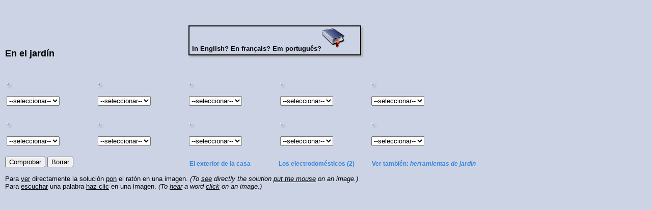

--- FILE ---
content_type: text/html
request_url: https://www.ver-taal.com/voc_casa13.htm
body_size: 11895
content:
<!DOCTYPE html><html lang="es">
<meta charset="utf-8">
<title>Vocabulario: en el jardín</title>
<meta name="Description" content="Ejercicio de vocabulario - la casa: en el jardín (con fotos para presentar las palabras)">

<link rel="stylesheet" href="espanol.css">
<link rel="stylesheet" href="espanol_voc.css">

<script src="scripts/linker.js"></script>
<script src="scripts/analytics2.js"></script><script src="http://ads.vidoomy.com/vertaal_5219.js"></script>

<script>
var soluciones=new Array()
soluciones[1]=1;
soluciones[2]=10;
soluciones[3]=4;
soluciones[4]=5;
soluciones[5]=7;
soluciones[6]=6;
soluciones[7]=2;
soluciones[8]=9;
soluciones[9]=8;
soluciones[10]=3;
</script>

<script src="scripts/tmcha_5.js"></script>
<script src="scripts/listen.js"></script>

<script src="scripts/ads_voctematico_skyscraper_4it1.js"></script>
<script src="scripts/ads_voctematico_skyscraper_4it2.js"></script>
<body>

<div id='div-gpt-ad-1356096193242-0'>
<script src="scripts/ads_voctematico_skyscraper_4it3.js"></script>
</div>

<script src="scripts/counter1.js"></script>
<script src="scripts/counter2.js"></script>
<div id="nav-menu"><script src="scripts/menu.js"></script></div> 

<div id="bl1">
<h1>En el jardín</h1>
</div>

<div id="bl2">
<form>
<table>
<tr>
<td id="image1" class="imagevoc">
<img class="bo" width="132" height="127" src="imagescasa/banco.jpg" alt="">
<img class="bla1" width="132" height="127" src="blank.gif" onclick="escucha('banco')" title="banco" alt="">
<br>
<select id="q1" class="select">
<option value="0">--seleccionar--</option>
<option value="1">el banco</option>
<option value="2">la carretilla</option>
<option value="3">la caseta</option>
<option value="4">el cubo</option>
<option value="5">la escalera</option>
<option value="6">el guante</option>
<option value="7">la manguera</option>
<option value="8">la pala</option>
<option value="9">la regadera</option>
<option value="10">la valla</option>
</select>
<img src="blank.gif" width="18" height="18" id="im1" alt="">

<td id="image2" class="imagevoc">
<img class="bo" width="132" height="127" src="imagescasa/valla.jpg" alt="">
<img class="bla2" width="132" height="127" src="blank.gif" onclick="escucha('valla')" title="valla" alt=""><br>
<select id="q2" class="select">
<option value="0">--seleccionar--</option>
<option value="1">el banco</option>
<option value="2">la carretilla</option>
<option value="3">la caseta</option>
<option value="4">el cubo</option>
<option value="5">la escalera</option>
<option value="6">el guante</option>
<option value="7">la manguera</option>
<option value="8">la pala</option>
<option value="9">la regadera</option>
<option value="10">la valla</option>
</select>
<img src="blank.gif" width="18" height="18" id="im2" alt="">

<td id="image3" class="imagevoc">
<img class="bo" width="132" height="127" src="imagescasa/cubo.jpg" alt="">
<img class="bla3" width="132" height="127" src="blank.gif" onclick="escucha('cubo')" title="cubo" alt=""><br>
<select id="q3" class="select">
<option value="0">--seleccionar--</option>
<option value="1">el banco</option>
<option value="2">la carretilla</option>
<option value="3">la caseta</option>
<option value="4">el cubo</option>
<option value="5">la escalera</option>
<option value="6">el guante</option>
<option value="7">la manguera</option>
<option value="8">la pala</option>
<option value="9">la regadera</option>
<option value="10">la valla</option>
</select>
<img src="blank.gif" width="18" height="18" id="im3" alt="">

<td id="image4" class="imagevoc">
<img class="bo" width="132" height="127" src="imagescasa/escalera.jpg" alt="">
<img class="bla4" width="132" height="127" src="blank.gif" onclick="escucha('escalera')" title="escalera" alt="">
<br>
<select id="q4" class="select">
<option value="0">--seleccionar--</option>
<option value="1">el banco</option>
<option value="2">la carretilla</option>
<option value="3">la caseta</option>
<option value="4">el cubo</option>
<option value="5">la escalera</option>
<option value="6">el guante</option>
<option value="7">la manguera</option>
<option value="8">la pala</option>
<option value="9">la regadera</option>
<option value="10">la valla</option>
</select>
<img src="blank.gif" width="18" height="18" id="im4" alt="">

<td id="image5" class="imagevoc">
<img class="bo" width="132" height="127" src="imagescasa/manguera.jpg" alt="">
<img class="bla5" width="132" height="127" src="blank.gif" onclick="escucha('manguera')" title="manguera" alt=""><br>
<select id="q5" class="select">
<option value="0">--seleccionar--</option>
<option value="1">el banco</option>
<option value="2">la carretilla</option>
<option value="3">la caseta</option>
<option value="4">el cubo</option>
<option value="5">la escalera</option>
<option value="6">el guante</option>
<option value="7">la manguera</option>
<option value="8">la pala</option>
<option value="9">la regadera</option>
<option value="10">la valla</option>
</select>
<img src="blank.gif" width="18" height="18" id="im5" alt="">
</table>

<table>
<tr>
<td id="image6" class="imagevoc">
<img class="bo" width="132" height="127" src="imagescasa/guante.jpg" alt="">
<img class="bla1" width="132" height="127" src="blank.gif" onclick="escucha('guante')" title="guante" alt=""><br>
<select id="q6" class="select">
<option value="0">--seleccionar--</option>
<option value="1">el banco</option>
<option value="2">la carretilla</option>
<option value="3">la caseta</option>
<option value="4">el cubo</option>
<option value="5">la escalera</option>
<option value="6">el guante</option>
<option value="7">la manguera</option>
<option value="8">la pala</option>
<option value="9">la regadera</option>
<option value="10">la valla</option>
</select>
<img src="blank.gif" width="18" height="18" id="im6" alt="">

<td id="image7" class="imagevoc">
<img class="bo" width="132" height="127" src="imagescasa/carretilla.jpg" alt="">
<img class="bla2" width="132" height="127" src="blank.gif" onclick="escucha('carretilla')" title="carretilla" alt=""><br>
<select id="q7" class="select">
<option value="0">--seleccionar--</option>
<option value="1">el banco</option>
<option value="2">la carretilla</option>
<option value="3">la caseta</option>
<option value="4">el cubo</option>
<option value="5">la escalera</option>
<option value="6">el guante</option>
<option value="7">la manguera</option>
<option value="8">la pala</option>
<option value="9">la regadera</option>
<option value="10">la valla</option>
</select>
<img src="blank.gif" width="18" height="18" id="im7" alt="">

<td id="image8" class="imagevoc">
<img class="bo" width="132" height="127" src="imagescasa/regadera.jpg" alt="">
<img class="bla3" width="132" height="127" src="blank.gif" onclick="escucha('regadera')" title="regadera" alt=""><br>
<select id="q8" class="select">
<option value="0">--seleccionar--</option>
<option value="1">el banco</option>
<option value="2">la carretilla</option>
<option value="3">la caseta</option>
<option value="4">el cubo</option>
<option value="5">la escalera</option>
<option value="6">el guante</option>
<option value="7">la manguera</option>
<option value="8">la pala</option>
<option value="9">la regadera</option>
<option value="10">la valla</option>
</select>
<img src="blank.gif" width="18" height="18" id="im8" alt="">

<td id="image9" class="imagevoc">
<img class="bo" width="132" height="127" src="imagescasa/pala.jpg" alt="">
<img class="bla4" width="132" height="127" src="blank.gif" onclick="escucha('pala')" title="pala" alt=""><br>
<select id="q9" class="select">
<option value="0">--seleccionar--</option>
<option value="1">el banco</option>
<option value="2">la carretilla</option>
<option value="3">la caseta</option>
<option value="4">el cubo</option>
<option value="5">la escalera</option>
<option value="6">el guante</option>
<option value="7">la manguera</option>
<option value="8">la pala</option>
<option value="9">la regadera</option>
<option value="10">la valla</option>
</select>
<img src="blank.gif" width="18" height="18" id="im9" alt="">

<td id="image10" class="imagevoc">
<img class="bo" width="132" height="127" src="imagescasa/caseta.jpg" alt="">
<img class="bla5" width="132" height="127" src="blank.gif" onclick="escucha('caseta')" title="caseta" alt=""><br>
<select id="q10" class="select">
<option value="0">--seleccionar--</option>
<option value="1">el banco</option>
<option value="2">la carretilla</option>
<option value="3">la caseta</option>
<option value="4">el cubo</option>
<option value="5">la escalera</option>
<option value="6">el guante</option>
<option value="7">la manguera</option>
<option value="8">la pala</option>
<option value="9">la regadera</option>
<option value="10">la valla</option>
</select>
<img src="blank.gif" width="18" height="18" id="im10" alt="">
</table>

<input type="button" name="Done" value="Comprobar" onclick="comprobar(this.form)">
<input type="reset" name="Reset" value="Borrar" onclick="borrar()">

<div class="vocbut" id="buttonej1">
<a href="voc_casa14.htm"><img src="images/ejercicio2.gif" width="32" height="32" alt=""></a><span class="vocbut2"><a href="voc_casa12b.htm"><img src="images/ejercicio1.gif" width="32" height="32" alt=""></a></span><span class="vocbut2" style="position:absolute; left:360px;"><a href="voc_herramientas4.htm"><img src="images/ejercicio2.gif" width="32" height="32" alt=""></a></span><br>
<span class="rsstext">El exterior de la casa</span><span class="vocbuttext"><span class="rsstext">Los electrodomésticos (2)</span><span class="rsstext" style="position:relative; left:30px;">Ver también: <em>herramientas de jardín</em></span></span>
</div>
</form>
      
<p>
Para <span class="u">ver</span> directamente la solución <span class="u">pon</span> el ratón en una imagen. <em>(To <span class="u">see</span> directly the solution <span class="u">put the mouse</span> on an image.)</em>
<br>
Para <span class="u">escuchar</span> una palabra <span class="u">haz clic</span> en una imagen. <em>(To <span class="u">hear</span> a word <span class="u">click</span> on an image.)</em>
</p>
</div>

<div class="dicvoc">In English? En français? Em português?<a href="javascript:link('2', 'wrf')"><img src="diccionario.gif" width="48" height="48" alt=""></a></div>

<div class="linkhm"><a onmouseover="showImage('infohangman')" onmouseout="hideImage('infohangman')" href="voc_casa13_hangman.htm"><img src="images/ah_sm.jpg" alt=""></a></div>
<div class="linka"><a href="voc_casa13_hangman.htm">&nbsp;</a></div>
<div class="linkle"><a onmouseover="showImage('infoletras')" onmouseout="hideImage('infoletras')" href="voc_casa13_letras.htm"><img src="images/al_sm.jpg" alt=""></a></div>
<div class="linkb"><a href="voc_casa13_letras.htm">&nbsp;</a></div>
<div class="linkle2"><a onmouseover="showImage('infoescucha')" onmouseout="hideImage('infoescucha')" href="voc_casa13_audio.htm"><img src="images/ae_sm.jpg" alt=""></a></div>
<div class="linkc"><a href="voc_casa13_audio.htm">&nbsp;</a></div>

<div id="infohangman" class="feedback">
Otro ejercicio. Tipo <em>juego del ahorcado</em>.<br>
<em>(Other exercise. Type: hangman.)</em>
</div>
<div id="infoletras" class="feedback">
Otro ejercicio. Tipo <em>ordenar las letras</em>.<br>
<em>(Other exercise. Type: Put the letters in the right order.)</em>
</div>
<div id="infoescucha" class="feedback">
Otro ejercicio. Tipo <em>escuchar y comprender</em>.<br>
<em>(Other exercise. Type: listen and understand.)</em>
</div>

<script src="scripts/web.js"></script>

<div id="player1"></div>

<div style="display:none;">
<img src="correct.gif" alt="">
<img src="incorrect.gif" alt="">
</div>

<script>function priva(){location.href="privacidad.htm";}</script>
<div class="mail" id="priv">
<a href="javascript:priva()"><img class="icoim" src="images/privacidad.gif" height="34" width="35" alt="privacidad" title="privacidad"></a><br>
<span class="rsstext">Privacidad</span>
<p>&nbsp;</p>
</div>

--- FILE ---
content_type: text/css
request_url: https://www.ver-taal.com/espanol.css
body_size: 7624
content:
* a{text-decoration:none; color:blue;}
a:hover{text-decoration:underline;}
a.atitle{text-decoration:none;}
#bl1{position:absolute; top:50px; width:780px;}
#bl2{position:absolute; top:260px; width:780px;}
.blue{background:#B5BDFB; border:solid 1px; padding-left:5px; padding-right:2px;}
.bo{border-style:outset; border-width:2px; -moz-box-shadow:4px 4x 4px #aaaaaa; -webkit-box-shadow: 4px 4px 4px #aaaaaa; box-shadow:4px 4px 4px #aaaaaa;}
body{font-family:arial; font-size:80%; background-color:#CCD3E5; margin-left:10px; width:780px; background-image:url(images/backgr.jpg); background-repeat:repeat-y;}
#buttonej1 a:hover{position:relative; left:+1px; top:+1px;}
#buttonej2 a:hover{position:relative; left:+1px; top:+1px;}
.dicc{position:absolute; top:110px; width:206px; height:55px; font-weight:bold; padding-left:5px; border:solid 2px; z-index:3; -moz-box-shadow:3px 3px 3px #aaaaaa; -webkit-box-shadow: 3px 3px 3px #aaaaaa; box-shadow:3px 3px 3px #aaaaaa;}
.dicvoc{position:absolute; top:50px; left:370px; font-weight:bold; padding-left:5px; width:330px; height:55px; border:solid 2px; -moz-box-shadow:3px 3px 3px #aaaaaa; -webkit-box-shadow: 3px 3px 3px #aaaaaa; box-shadow:3px 3px 3px #aaaaaa;}
#div-gpt-ad-1330176504426-0{position:absolute; left:825px; top:40px; width:160px; height:600px;}
#div-gpt-ad-1354880289950-0{z-index:5;}
#div-gpt-ad-1336220295317-0{position:absolute; left:1030px; top:40px; width:160px; height:600px;}
#div-gpt-ad-1336260416884-0{position:absolute; left:1030px; top:40px; width:160px; height:600px; z-index:6;}
#div-gpt-ad-1351450846928-0{position:absolute; left:550px; top:620px; width:336px; height:280px; z-index:6;}
#div-gpt-ad-1358601296761-0{z-index:6;}
.dos{margin-top:40px; margin-bottom:40px;}
.ejemplo{font-style:italic;}
#explicac{position:absolute; top:10px; left:690px;}
#explicac2{border-style:outset; border-width:2px; border-color:#f5f5f5; background-color:#BEBEC8; position:absolute; left:735px; top:50px; width:80px; padding:10px; padding-top:20px; z-index:10; display:none; -moz-box-shadow:3px 3px 3px #aaaaaa; -webkit-box-shadow: 3px 3px 3px #aaaaaa; box-shadow:3px 3px 3px #aaaaaa;}
.feedback{position:absolute; left:350px; top:354px; width:300px; border-style:outset; border-width:2px; border-color:#f5f5f5; background-color:#BEBEC8; -moz-box-shadow:3px 3px 3px #aaaaaa; -webkit-box-shadow: 3px 3px 3px #aaaaaa; box-shadow:3px 3px 3px #aaaaaa; background-image:url(images/middle.jpg); background-repeat:repeat-y; padding:10px; padding-top:20px; display:none; z-index:5;}
#gads{z-index:8; -moz-box-shadow:3px 3px 3px #aaaaaa; -webkit-box-shadow: 3px 3px 3px #aaaaaa; box-shadow:3px 3px 3px #aaaaaa; border-style:outset; border-width:1px;}
#gads2{-moz-box-shadow:3px 3px 3px #aaaaaa; -webkit-box-shadow: 3px 3px 3px #aaaaaa; box-shadow:3px 3px 3px #aaaaaa;}
#gads4{-moz-box-shadow:3px 3px 3px #aaaaaa; -webkit-box-shadow: 3px 3px 3px #aaaaaa; box-shadow:3px 3px 3px #aaaaaa;}
.hand{cursor:help; vertical-align:top;}
h1{font-size:140%; font-weight:bold; margin-top:45px;}
.h1add{font-weight:normal; font-size:70%;}
h2{font-size:100%; font-weight:bold; text-align:left;	margin-top:45px;}
h3{font-size:100%; font-weight:bold; margin-top:30px;}
.icoim{border:0px; height:29px; width:29px; vertical-align:middle;}
img{border-style:none}
img.cerrar{position:absolute; top:2px; right:2px;}
input{font-family:arial;}
.links{-moz-box-shadow:3px 3px 3px #aaaaaa; -webkit-box-shadow: 3px 3px 3px #aaaaaa; box-shadow:3px 3px 3px #aaaaaa;}
.rechts{-moz-box-shadow:3px 3px 3px #aaaaaa; -webkit-box-shadow: 3px 3px 3px #aaaaaa; box-shadow:3px 3px 3px #aaaaaa;}
.tekstrechts{-moz-box-shadow:3px 3px 3px #aaaaaa; -webkit-box-shadow: 3px 3px 3px #aaaaaa; box-shadow:3px 3px 3px #aaaaaa;}
.ill{-moz-box-shadow:3px 3px 3px #aaaaaa; -webkit-box-shadow: 3px 3px 3px #aaaaaa; box-shadow:3px 3px 3px #aaaaaa;}
textwithgaps input{text-align:center;}
.inputsd{text-align:center; border:none;}
.imasolucion{-moz-box-shadow:3px 3px 3px #aaaaaa; -webkit-box-shadow: 3px 3px 3px #aaaaaa; box-shadow:3px 3px 3px #aaaaaa;}
.inset{background-color:#B6BEDE; border-style:outset; border-width:1px; padding:5px;}
.lbr{margin-left:22px;}
.listbr{margin-left:45px;}
.linkhm a:hover{position:relative; left:+1px; top:+1px;}
.linkle a:hover{position:relative; left:+1px; top:+1px;}
.linkle2 a:hover{position:relative; left:+1px; top:+1px;}
#nav-menu {width:1000px;}
#nav-menu ul{margin:0px; padding-bottom:30px; padding-left:0px; list-style-type:none;}
#nav-menu li{float:left; margin:0.15em;}
#nav-menu li a{display:block; background-color:#324158; width:7em; color:white; border:solid 1px black; line-height:2em; height:2em; text-align:center; text-decoration:none;
-moz-border-radius:5px; -webkit-border-radius:5px; border-radius:5px;
-moz-box-shadow:3px 3px 3px #aaaaaa; -webkit-box-shadow: 3px 3px 3px #aaaaaa; box-shadow:3px 3px 3px #aaaaaa;}
#nav-menu li a:hover{background-color:#9CA2B5;
background-image:-webkit-linear-gradient(#9CA2B5, #AAB0C3); background-image:-moz-linear-gradient(#9CA2B5, #AAB0C3); background-image:-o-linear-gradient(#9CA2B5, #AAB0C3); background-image:linear-gradient(#9CA2B5, #AAB0C3);}
.new{background-image:-webkit-linear-gradient(#9CA2B5, #BFC5D8); background-image:-moz-linear-gradient(#9CA2B5, #BFC5D8); background-image:-o-linear-gradient(#9CA2B5, #BFC5D8); background-image:linear-gradient(#9CA2B5, #BFC5D8); -moz-box-shadow:3px 3px 3px #aaaaaa; -webkit-box-shadow: 3px 3px 3px #aaaaaa; box-shadow:3px 3px 3px #aaaaaa;}
.nivel{width:110px; top:212px; left:400px; border:solid 2px; position:absolute; padding:5px;}
.nolist{list-style:none; position:relative; left:-30px;}
#player1{position:absolute; left:400px; top:60px; padding-top:12px;}
#player2{position:absolute; left:200px; top:40px;}
#audpl{width:200px; height:60px;}
#vidpl{width:320px; height:180px;}
video::-webkit-media-controls{overflow:hidden}
video::-webkit-media-controls-enclosure{width:calc(100% + 32px); margin-left:auto;}
audio::-webkit-media-controls-enclosure{width:calc(60%); margin-left:0px;}
.randomimage{position:absolute; -moz-box-shadow:3px 3px 3px #aaaaaa; -webkit-box-shadow: 3px 3px 3px #aaaaaa; box-shadow:3px 3px 3px #aaaaaa;}
.rsstext{color:#3886DB; margin-left:4px; font-weight:bold; font-size:95%;}
.rub{border-style:outset; border-width:1px; width:450px; background-color:#B6BEDE; -moz-box-shadow:3px 3px 3px #aaaaaa; -webkit-box-shadow: 3px 3px 3px #aaaaaa; box-shadow:3px 3px 3px #aaaaaa; list-style:none; padding:10px;}
.rubindex{-moz-box-shadow:3px 3px 3px #aaaaaa; -webkit-box-shadow: 3px 3px 3px #aaaaaa; box-shadow:3px 3px 3px #aaaaaa;}
.s{text-decoration:line-through; width:auto; margin-right:0px;}
.sd{color:blue; background:#B5BDFB; padding-left:3px; padding-right:3px; margin-left:5px; margin-right:5px;}
.solft{display:none;}
table{font-family:arial; font-size:100%;}
textarea{font-family:arial; font-size:100%;}
td{line-height:20px;}
#transparant{position:absolute; top:260px; left:400px;}
.u{text-decoration:underline; width:auto; margin-right:0px;}
.verw{border:1px solid #999999; -moz-box-shadow:3px 3px 3px #aaaaaa; -webkit-box-shadow: 3px 3px 3px #aaaaaa; box-shadow:3px 3px 3px #aaaaaa; -moz-border-radius:5px; -webkit-border-radius:5px; border-radius:5px; background-image:-webkit-linear-gradient(#9CA2B5, #BFC5D8); background-image:-moz-linear-gradient(#9CA2B5, #BFC5D8); background-image:-o-linear-gradient(#9CA2B5, #BFC5D8); background-image:linear-gradient(#9CA2B5, #BFC5D8);}
.verificar{position:absolute; left:300px;}
.vocbut{position:relative; left:358px; top:-30px;}
.vocbut2{position:relative; left:148px;}
.vocbuttext{position:absolute; left:175px;}


--- FILE ---
content_type: text/css
request_url: https://www.ver-taal.com/espanol_voc.css
body_size: 1088
content:
body{background-image:url(images/backgr2.jpg);}
#bl2{top:150px; width:900px;}
.linkhm{position:absolute; left:200px; top:540px; z-index:5;}
.linkle{position:absolute; left:240px; top:540px; z-index:5;}
.linkle2{position:absolute; left:290px; top:540px; z-index:5;}
.linka{position:absolute; left:200px; top:540px; z-index:2;}
.linkb{position:absolute; left:240px; top:540px; z-index:2;}
.linkc{position:absolute; left:290px; top:540px; z-index:2;}
.feedback{top:525px; left:350px;}
table{margin-bottom:17px;}
.select{margin-top:16px;}
td{width:175px;}
p{margin-top:-15px;}
.bla1{position:absolute; left:0px; z-index:2;}
.bla2{position:absolute; left:180px; z-index:2;}
.bla3{position:absolute; left:360px; z-index:2;}
.bla4{position:absolute; left:540px; z-index:2;}
.bla5{position:absolute; left:720px; z-index:2;}
.mail{position:relative; top:35px;}
.mail a:hover{position:relative; left:+1px; top:+1px;}
#div-gpt-ad-1356096193242-0{position:absolute; left:910px; top:40px; width:160px; height:600px; z-index:2;}
.icoim{margin-left:20px;}
#priv{position:absolute; top:720px; left:25px;}